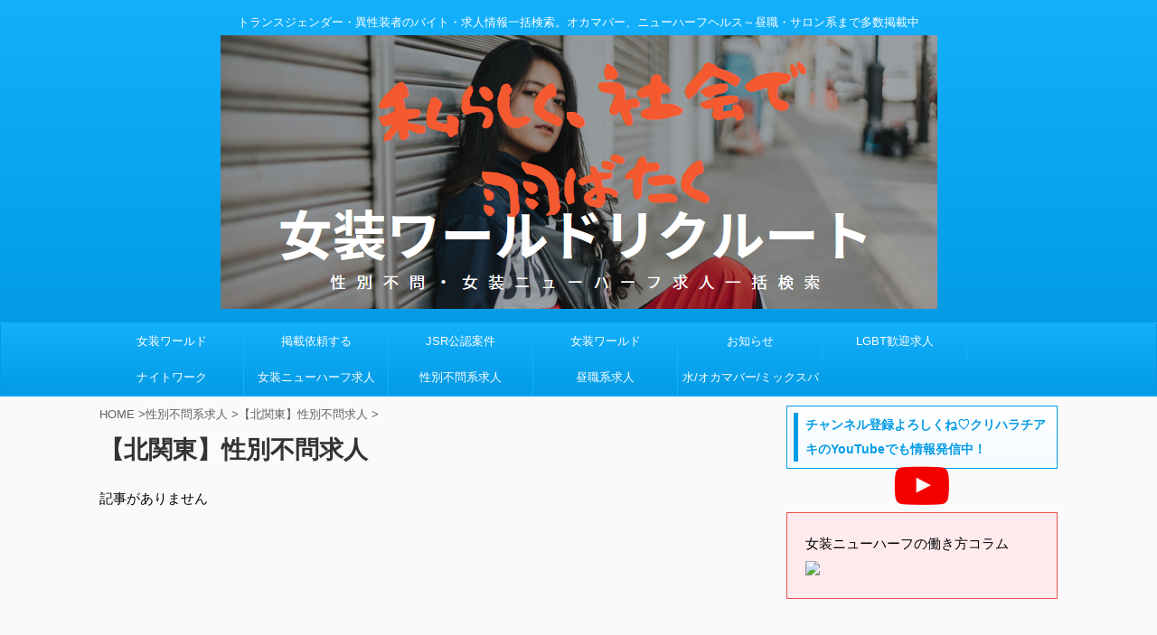

--- FILE ---
content_type: text/html; charset=UTF-8
request_url: https://recruit.josou-world-portal.com/archives/category/genderfree/gf-kita-kanto
body_size: 9604
content:
<!DOCTYPE html> <!--[if lt IE 7]><html class="ie6" lang="ja"> <![endif]--> <!--[if IE 7]><html class="i7" lang="ja"> <![endif]--> <!--[if IE 8]><html class="ie" lang="ja"> <![endif]--> <!--[if gt IE 8]><!--><html lang="ja" class=""> <!--<![endif]--><head prefix="og: http://ogp.me/ns# fb: http://ogp.me/ns/fb# article: http://ogp.me/ns/article#"><meta charset="UTF-8" ><meta name="viewport" content="width=device-width,initial-scale=1.0,user-scalable=no,viewport-fit=cover"><meta name="format-detection" content="telephone=no" ><link rel="alternate" type="application/rss+xml" title="女装ワールドリクルート RSS Feed" href="https://recruit.josou-world-portal.com/feed" /><link rel="pingback" href="https://recruit.josou-world-portal.com/xmlrpc.php" > <!--[if lt IE 9]> <script src="https://recruit.josou-world-portal.com/wp-content/themes/affinger5/js/html5shiv.js"></script> <![endif]--><meta name='robots' content='max-image-preview:large' /><link media="all" href="https://recruit.josou-world-portal.com/wp-content/cache/autoptimize/css/autoptimize_fb43ed6d949ea8ae02dba71565b58451.css" rel="stylesheet"><title>【北関東】性別不問求人 - 女装ワールドリクルート</title><link rel='dns-prefetch' href='//ajax.googleapis.com' /><link rel='dns-prefetch' href='//stats.wp.com' /><link rel='stylesheet' id='single_child2-css' href='https://recruit.josou-world-portal.com/wp-content/themes/affinger5-jet-child/st-child-kanricss.php' type='text/css' media='all' /><link rel='stylesheet' id='single-css' href='https://recruit.josou-world-portal.com/wp-content/themes/affinger5/st-rankcss.php' type='text/css' media='all' /><link rel='stylesheet' id='st-themecss-css' href='https://recruit.josou-world-portal.com/wp-content/themes/affinger5/st-themecss-loader.php?ver=6.7.2' type='text/css' media='all' /> <script type="text/javascript" src="//ajax.googleapis.com/ajax/libs/jquery/1.11.3/jquery.min.js?ver=1.11.3" id="jquery-js"></script> <link rel="https://api.w.org/" href="https://recruit.josou-world-portal.com/wp-json/" /><link rel="alternate" title="JSON" type="application/json" href="https://recruit.josou-world-portal.com/wp-json/wp/v2/categories/42" /><meta http-equiv="Content-type" content="text/html; charset=utf-8" /><link rel="shortcut icon" href="https://recruit.josou-world-portal.com/wp-content/uploads/2018/10/キャプチャ.png" ><link rel="apple-touch-icon-precomposed" href="https://recruit.josou-world-portal.com/wp-content/uploads/2018/10/キャプチャ.png" /><meta name="google-site-verification" content="pCfbKPCvOEarZFZ-g3nIOfiixVp4C9NwUGgx_XO5GzY" /> <script async src="//pagead2.googlesyndication.com/pagead/js/adsbygoogle.js"></script> <script>(adsbygoogle = window.adsbygoogle || []).push({
          google_ad_client: "ca-pub-9801186535109076",
          enable_page_level_ads: true
     });</script> <meta property="og:type" content="website" /><meta property="og:title" content="【北関東】性別不問求人 - 女装ワールドリクルート" /><meta property="og:url" content="https://recruit.josou-world-portal.com/archives/category/genderfree/gf-kita-kanto" /><meta property="og:site_name" content="女装ワールドリクルート" /><meta property="og:image" content="https://recruit.josou-world-portal.com/wp-content/uploads/2020/09/cropped-recruit.png" /><meta property="og:image:width" content="512" /><meta property="og:image:height" content="512" /><meta property="og:image:alt" content="" /><meta property="og:locale" content="ja_JP" /><link rel="icon" href="https://recruit.josou-world-portal.com/wp-content/uploads/2020/09/cropped-recruit-32x32.png" sizes="32x32" /><link rel="icon" href="https://recruit.josou-world-portal.com/wp-content/uploads/2020/09/cropped-recruit-192x192.png" sizes="192x192" /><link rel="apple-touch-icon" href="https://recruit.josou-world-portal.com/wp-content/uploads/2020/09/cropped-recruit-180x180.png" /><meta name="msapplication-TileImage" content="https://recruit.josou-world-portal.com/wp-content/uploads/2020/09/cropped-recruit-270x270.png" /> <script>jQuery(function(){
    jQuery('.st-btn-open').click(function(){
        jQuery(this).next('.st-slidebox').stop(true, true).slideToggle();
    });
});</script> <script>jQuery(function(){
		jQuery('.post h2 , .h2modoki').wrapInner('<span class="st-dash-design"></span>');
		})</script> <script>jQuery(function(){
		jQuery("#toc_container:not(:has(ul ul))").addClass("only-toc");
		jQuery(".st-ac-box ul:has(.cat-item)").each(function(){
			jQuery(this).addClass("st-ac-cat");
		});
	});</script> <script>jQuery(function(){
						jQuery('.st-star').parent('.rankh4').css('padding-bottom','5px'); // スターがある場合のランキング見出し調整
	});</script> </head><body data-rsssl=1 class="archive category category-gf-kita-kanto category-42 not-front-page" ><div id="st-ami"><div id="wrapper" class=""><div id="wrapper-in"><header id="st-headwide"><div id="headbox-bg"><div class="clearfix" id="headbox"><nav id="s-navi" class="pcnone"><dl class="acordion"><dt class="trigger"><p class="acordion_button"><span class="op"><i class="fa st-svg-menu"></i></span></p><p class="acordion_extra_1"><a href="https://josou-world.com"><span class="op-st"><i class="fa trophy" aria-hidden="true"></i><span class="op-text">女装ﾜｰﾙﾄﾞ</span></span></a></p><p class="acordion_extra_2"><a href="https://josou-world-portal.com"><span class="op-st2"><i class="fa user" aria-hidden="true"></i><span class="op-text">女装ﾎﾟｰﾀﾙ</span></span></a></p></dt><dd class="acordion_tree"><div class="acordion_tree_content"><div class="menu-%e3%82%b8%e3%83%a7%e3%82%af%e3%83%ab%e3%83%bc%e3%83%88-container"><ul id="menu-%e3%82%b8%e3%83%a7%e3%82%af%e3%83%ab%e3%83%bc%e3%83%88" class="menu"><li id="menu-item-1359" class="menu-item menu-item-type-custom menu-item-object-custom menu-item-1359"><a href="https://josou-world-portal.com"><span class="menu-item-label">女装ワールド</span></a></li><li id="menu-item-1076" class="menu-item menu-item-type-post_type menu-item-object-page menu-item-1076"><a href="https://recruit.josou-world-portal.com/in"><span class="menu-item-label">掲載依頼する</span></a></li><li id="menu-item-399" class="menu-item menu-item-type-taxonomy menu-item-object-category menu-item-has-children menu-item-399"><a href="https://recruit.josou-world-portal.com/archives/category/%e5%bd%93%e5%ae%89%e5%ae%9a%e6%89%80%e5%85%ac%e8%aa%8d%e6%a1%88%e4%bb%b6"><span class="menu-item-label">JSR公認案件</span></a><ul class="sub-menu"><li id="menu-item-402" class="menu-item menu-item-type-taxonomy menu-item-object-category menu-item-402"><a href="https://recruit.josou-world-portal.com/archives/category/%e5%bd%93%e5%ae%89%e5%ae%9a%e6%89%80%e5%85%ac%e8%aa%8d%e6%a1%88%e4%bb%b6/jsr-salon"><span class="menu-item-label">JSR公認ーマッサージサロン系</span></a></li><li id="menu-item-401" class="menu-item menu-item-type-taxonomy menu-item-object-category menu-item-401"><a href="https://recruit.josou-world-portal.com/archives/category/%e5%bd%93%e5%ae%89%e5%ae%9a%e6%89%80%e5%85%ac%e8%aa%8d%e6%a1%88%e4%bb%b6/jsr-daytime"><span class="menu-item-label">JSR公認ー昼職系</span></a></li><li id="menu-item-400" class="menu-item menu-item-type-taxonomy menu-item-object-category menu-item-400"><a href="https://recruit.josou-world-portal.com/archives/category/%e5%bd%93%e5%ae%89%e5%ae%9a%e6%89%80%e5%85%ac%e8%aa%8d%e6%a1%88%e4%bb%b6/jsr-omizu"><span class="menu-item-label">JSR公認ーお水系</span></a></li></ul></li><li id="menu-item-1078" class="menu-item menu-item-type-custom menu-item-object-custom menu-item-has-children menu-item-1078"><a href="https://josou-world-portal.com"><span class="menu-item-label">女装ワールド</span></a><ul class="sub-menu"><li id="menu-item-1080" class="menu-item menu-item-type-custom menu-item-object-custom menu-item-1080"><a href="https://jnews.josou-world-portal.com"><span class="menu-item-label">ニュースJSN24</span></a></li><li id="menu-item-1079" class="menu-item menu-item-type-custom menu-item-object-custom menu-item-1079"><a href="https://josou-world.com"><span class="menu-item-label">女装ワールドライフ</span></a></li></ul></li><li id="menu-item-404" class="menu-item menu-item-type-taxonomy menu-item-object-category menu-item-has-children menu-item-404"><a href="https://recruit.josou-world-portal.com/archives/category/info"><span class="menu-item-label">お知らせ</span></a><ul class="sub-menu"><li id="menu-item-425" class="menu-item menu-item-type-post_type menu-item-object-page menu-item-425"><a href="https://recruit.josou-world-portal.com/%e5%85%8d%e8%b2%ac%e4%ba%8b%e9%a0%85"><span class="menu-item-label">JSWﾘｸﾙｰﾄとは？（利用規約）</span></a></li></ul></li><li id="menu-item-403" class="menu-item menu-item-type-taxonomy menu-item-object-category menu-item-403"><a href="https://recruit.josou-world-portal.com/archives/category/lgbt-wecome"><span class="menu-item-label">LGBT歓迎求人</span></a></li><li id="menu-item-405" class="menu-item menu-item-type-taxonomy menu-item-object-category menu-item-405"><a href="https://recruit.josou-world-portal.com/archives/category/night"><span class="menu-item-label">ナイトワーク</span></a></li><li id="menu-item-406" class="menu-item menu-item-type-taxonomy menu-item-object-category menu-item-406"><a href="https://recruit.josou-world-portal.com/archives/category/josou-work"><span class="menu-item-label">女装ニューハーフ求人</span></a></li><li id="menu-item-407" class="menu-item menu-item-type-taxonomy menu-item-object-category current-category-ancestor current-menu-ancestor current-menu-parent current-category-parent menu-item-has-children menu-item-407"><a href="https://recruit.josou-world-portal.com/archives/category/genderfree"><span class="menu-item-label">性別不問系求人</span></a><ul class="sub-menu"><li id="menu-item-411" class="menu-item menu-item-type-taxonomy menu-item-object-category menu-item-411"><a href="https://recruit.josou-world-portal.com/archives/category/genderfree/gf-hokkaido"><span class="menu-item-label">【北海道】性別不問求人</span></a></li><li id="menu-item-412" class="menu-item menu-item-type-taxonomy menu-item-object-category current-menu-item menu-item-412"><a href="https://recruit.josou-world-portal.com/archives/category/genderfree/gf-kita-kanto" aria-current="page"><span class="menu-item-label">【北関東】性別不問求人</span></a></li><li id="menu-item-417" class="menu-item menu-item-type-taxonomy menu-item-object-category menu-item-417"><a href="https://recruit.josou-world-portal.com/archives/category/genderfree/gf-tohoku"><span class="menu-item-label">【東北】性別不問求人</span></a></li><li id="menu-item-421" class="menu-item menu-item-type-taxonomy menu-item-object-category menu-item-421"><a href="https://recruit.josou-world-portal.com/archives/category/genderfree/gf-kanto"><span class="menu-item-label">【関東】性別不問求人</span></a></li><li id="menu-item-416" class="menu-item menu-item-type-taxonomy menu-item-object-category menu-item-416"><a href="https://recruit.josou-world-portal.com/archives/category/genderfree/gf-tokyo"><span class="menu-item-label">【東京都内】性別不問求人</span></a></li><li id="menu-item-420" class="menu-item menu-item-type-taxonomy menu-item-object-category menu-item-420"><a href="https://recruit.josou-world-portal.com/archives/category/genderfree/gf-koshinetsu"><span class="menu-item-label">【甲信越】性別不問求人</span></a></li><li id="menu-item-413" class="menu-item menu-item-type-taxonomy menu-item-object-category menu-item-413"><a href="https://recruit.josou-world-portal.com/archives/category/genderfree/gf-hokuriku"><span class="menu-item-label">【北陸】性別不問求人</span></a></li><li id="menu-item-418" class="menu-item menu-item-type-taxonomy menu-item-object-category menu-item-418"><a href="https://recruit.josou-world-portal.com/archives/category/genderfree/gf-toaki"><span class="menu-item-label">【東海】性別不問求人</span></a></li><li id="menu-item-410" class="menu-item menu-item-type-taxonomy menu-item-object-category menu-item-410"><a href="https://recruit.josou-world-portal.com/archives/category/genderfree/gf-kinki"><span class="menu-item-label">【京都滋賀奈良和歌山】性別不問求人</span></a></li><li id="menu-item-415" class="menu-item menu-item-type-taxonomy menu-item-object-category menu-item-415"><a href="https://recruit.josou-world-portal.com/archives/category/genderfree/gf-osakahyogo"><span class="menu-item-label">【大阪兵庫】性別不問求人</span></a></li><li id="menu-item-408" class="menu-item menu-item-type-taxonomy menu-item-object-category menu-item-408"><a href="https://recruit.josou-world-portal.com/archives/category/genderfree/gf-chugoku"><span class="menu-item-label">【中国】性別不問求人</span></a></li><li id="menu-item-414" class="menu-item menu-item-type-taxonomy menu-item-object-category menu-item-414"><a href="https://recruit.josou-world-portal.com/archives/category/genderfree/gf-shikoku"><span class="menu-item-label">【四国】性別不問求人</span></a></li><li id="menu-item-409" class="menu-item menu-item-type-taxonomy menu-item-object-category menu-item-409"><a href="https://recruit.josou-world-portal.com/archives/category/genderfree/gf-kyushu"><span class="menu-item-label">【九州】性別不問求人</span></a></li><li id="menu-item-419" class="menu-item menu-item-type-taxonomy menu-item-object-category menu-item-419"><a href="https://recruit.josou-world-portal.com/archives/category/genderfree/gf-okinawa"><span class="menu-item-label">【沖縄】性別不問求人</span></a></li></ul></li><li id="menu-item-422" class="menu-item menu-item-type-taxonomy menu-item-object-category menu-item-422"><a href="https://recruit.josou-world-portal.com/archives/category/%e6%80%a7%e5%88%a5%e4%b8%8d%e5%95%8f%e6%b1%82%e4%ba%ba"><span class="menu-item-label">昼職系求人</span></a></li><li id="menu-item-423" class="menu-item menu-item-type-taxonomy menu-item-object-category menu-item-423"><a href="https://recruit.josou-world-portal.com/archives/category/bar"><span class="menu-item-label">水/オカマバー/ミックスバー系求人</span></a></li></ul></div><div class="clear"></div></div></dd></dl></nav><div id="header-l"><p class="descr sitenametop"> トランスジェンダー・異性装者のバイト・求人情報一括検索。オカマバー、ニューハーフヘルス～昼職・サロン系まで多数掲載中</p><p class="sitename"><a href="https://recruit.josou-world-portal.com/"> <img class="sitename-bottom" alt="女装ワールドリクルート" src="https://recruit.josou-world-portal.com/wp-content/uploads/2020/09/recruit.png" > </a></p></div><div id="header-r" class="smanone"></div></div></div><div id="gazou-wide"><div id="st-menubox"><div id="st-menuwide"><nav class="smanone clearfix"><ul id="menu-%e3%82%b8%e3%83%a7%e3%82%af%e3%83%ab%e3%83%bc%e3%83%88-1" class="menu"><li class="menu-item menu-item-type-custom menu-item-object-custom menu-item-1359"><a href="https://josou-world-portal.com">女装ワールド</a></li><li class="menu-item menu-item-type-post_type menu-item-object-page menu-item-1076"><a href="https://recruit.josou-world-portal.com/in">掲載依頼する</a></li><li class="menu-item menu-item-type-taxonomy menu-item-object-category menu-item-has-children menu-item-399"><a href="https://recruit.josou-world-portal.com/archives/category/%e5%bd%93%e5%ae%89%e5%ae%9a%e6%89%80%e5%85%ac%e8%aa%8d%e6%a1%88%e4%bb%b6">JSR公認案件</a><ul class="sub-menu"><li class="menu-item menu-item-type-taxonomy menu-item-object-category menu-item-402"><a href="https://recruit.josou-world-portal.com/archives/category/%e5%bd%93%e5%ae%89%e5%ae%9a%e6%89%80%e5%85%ac%e8%aa%8d%e6%a1%88%e4%bb%b6/jsr-salon">JSR公認ーマッサージサロン系</a></li><li class="menu-item menu-item-type-taxonomy menu-item-object-category menu-item-401"><a href="https://recruit.josou-world-portal.com/archives/category/%e5%bd%93%e5%ae%89%e5%ae%9a%e6%89%80%e5%85%ac%e8%aa%8d%e6%a1%88%e4%bb%b6/jsr-daytime">JSR公認ー昼職系</a></li><li class="menu-item menu-item-type-taxonomy menu-item-object-category menu-item-400"><a href="https://recruit.josou-world-portal.com/archives/category/%e5%bd%93%e5%ae%89%e5%ae%9a%e6%89%80%e5%85%ac%e8%aa%8d%e6%a1%88%e4%bb%b6/jsr-omizu">JSR公認ーお水系</a></li></ul></li><li class="menu-item menu-item-type-custom menu-item-object-custom menu-item-has-children menu-item-1078"><a href="https://josou-world-portal.com">女装ワールド</a><ul class="sub-menu"><li class="menu-item menu-item-type-custom menu-item-object-custom menu-item-1080"><a href="https://jnews.josou-world-portal.com">ニュースJSN24</a></li><li class="menu-item menu-item-type-custom menu-item-object-custom menu-item-1079"><a href="https://josou-world.com">女装ワールドライフ</a></li></ul></li><li class="menu-item menu-item-type-taxonomy menu-item-object-category menu-item-has-children menu-item-404"><a href="https://recruit.josou-world-portal.com/archives/category/info">お知らせ</a><ul class="sub-menu"><li class="menu-item menu-item-type-post_type menu-item-object-page menu-item-425"><a href="https://recruit.josou-world-portal.com/%e5%85%8d%e8%b2%ac%e4%ba%8b%e9%a0%85">JSWﾘｸﾙｰﾄとは？（利用規約）</a></li></ul></li><li class="menu-item menu-item-type-taxonomy menu-item-object-category menu-item-403"><a href="https://recruit.josou-world-portal.com/archives/category/lgbt-wecome">LGBT歓迎求人</a></li><li class="menu-item menu-item-type-taxonomy menu-item-object-category menu-item-405"><a href="https://recruit.josou-world-portal.com/archives/category/night">ナイトワーク</a></li><li class="menu-item menu-item-type-taxonomy menu-item-object-category menu-item-406"><a href="https://recruit.josou-world-portal.com/archives/category/josou-work">女装ニューハーフ求人</a></li><li class="menu-item menu-item-type-taxonomy menu-item-object-category current-category-ancestor current-menu-ancestor current-menu-parent current-category-parent menu-item-has-children menu-item-407"><a href="https://recruit.josou-world-portal.com/archives/category/genderfree">性別不問系求人</a><ul class="sub-menu"><li class="menu-item menu-item-type-taxonomy menu-item-object-category menu-item-411"><a href="https://recruit.josou-world-portal.com/archives/category/genderfree/gf-hokkaido">【北海道】性別不問求人</a></li><li class="menu-item menu-item-type-taxonomy menu-item-object-category current-menu-item menu-item-412"><a href="https://recruit.josou-world-portal.com/archives/category/genderfree/gf-kita-kanto" aria-current="page">【北関東】性別不問求人</a></li><li class="menu-item menu-item-type-taxonomy menu-item-object-category menu-item-417"><a href="https://recruit.josou-world-portal.com/archives/category/genderfree/gf-tohoku">【東北】性別不問求人</a></li><li class="menu-item menu-item-type-taxonomy menu-item-object-category menu-item-421"><a href="https://recruit.josou-world-portal.com/archives/category/genderfree/gf-kanto">【関東】性別不問求人</a></li><li class="menu-item menu-item-type-taxonomy menu-item-object-category menu-item-416"><a href="https://recruit.josou-world-portal.com/archives/category/genderfree/gf-tokyo">【東京都内】性別不問求人</a></li><li class="menu-item menu-item-type-taxonomy menu-item-object-category menu-item-420"><a href="https://recruit.josou-world-portal.com/archives/category/genderfree/gf-koshinetsu">【甲信越】性別不問求人</a></li><li class="menu-item menu-item-type-taxonomy menu-item-object-category menu-item-413"><a href="https://recruit.josou-world-portal.com/archives/category/genderfree/gf-hokuriku">【北陸】性別不問求人</a></li><li class="menu-item menu-item-type-taxonomy menu-item-object-category menu-item-418"><a href="https://recruit.josou-world-portal.com/archives/category/genderfree/gf-toaki">【東海】性別不問求人</a></li><li class="menu-item menu-item-type-taxonomy menu-item-object-category menu-item-410"><a href="https://recruit.josou-world-portal.com/archives/category/genderfree/gf-kinki">【京都滋賀奈良和歌山】性別不問求人</a></li><li class="menu-item menu-item-type-taxonomy menu-item-object-category menu-item-415"><a href="https://recruit.josou-world-portal.com/archives/category/genderfree/gf-osakahyogo">【大阪兵庫】性別不問求人</a></li><li class="menu-item menu-item-type-taxonomy menu-item-object-category menu-item-408"><a href="https://recruit.josou-world-portal.com/archives/category/genderfree/gf-chugoku">【中国】性別不問求人</a></li><li class="menu-item menu-item-type-taxonomy menu-item-object-category menu-item-414"><a href="https://recruit.josou-world-portal.com/archives/category/genderfree/gf-shikoku">【四国】性別不問求人</a></li><li class="menu-item menu-item-type-taxonomy menu-item-object-category menu-item-409"><a href="https://recruit.josou-world-portal.com/archives/category/genderfree/gf-kyushu">【九州】性別不問求人</a></li><li class="menu-item menu-item-type-taxonomy menu-item-object-category menu-item-419"><a href="https://recruit.josou-world-portal.com/archives/category/genderfree/gf-okinawa">【沖縄】性別不問求人</a></li></ul></li><li class="menu-item menu-item-type-taxonomy menu-item-object-category menu-item-422"><a href="https://recruit.josou-world-portal.com/archives/category/%e6%80%a7%e5%88%a5%e4%b8%8d%e5%95%8f%e6%b1%82%e4%ba%ba">昼職系求人</a></li><li class="menu-item menu-item-type-taxonomy menu-item-object-category menu-item-423"><a href="https://recruit.josou-world-portal.com/archives/category/bar">水/オカマバー/ミックスバー系求人</a></li></ul></nav></div></div></div></header><div id="content-w"><div id="content" class="clearfix"><div id="contentInner"><main><article><div id="breadcrumb"><ol itemscope itemtype="http://schema.org/BreadcrumbList"><li itemprop="itemListElement" itemscope
 itemtype="http://schema.org/ListItem"><a href="https://recruit.josou-world-portal.com" itemprop="item"><span itemprop="name">HOME</span></a> ><meta itemprop="position" content="1" /></li><li itemprop="itemListElement" itemscope
 itemtype="http://schema.org/ListItem"><a href="https://recruit.josou-world-portal.com/archives/category/genderfree" itemprop="item"> <span itemprop="name">性別不問系求人</span> </a> &gt;<meta itemprop="position" content="2" /></li><li itemprop="itemListElement" itemscope
 itemtype="http://schema.org/ListItem"><a href="https://recruit.josou-world-portal.com/archives/category/genderfree/gf-kita-kanto" itemprop="item"> <span itemprop="name">【北関東】性別不問求人</span> </a> &gt;<meta itemprop="position" content="3" /></li></ol></div><div class="post"><h1 class="entry-title">【北関東】性別不問求人</h1><div id="nocopy" ><div class="entry-content"></div></div></div><div id="st-magazine" class="clearfix"><div class="kanren"><p>記事がありません</p></div></div><div class="st-pagelink"><div class="st-pagelink-in"></div></div></article></main></div><div id="side"><aside><div class="side-topad"><div id="text-8" class="ad widget_text"><p class="st-widgets-title"><span>チャンネル登録よろしくね♡クリハラチアキのYouTubeでも情報発信中！</span></p><div class="textwidget"><div class="st-youtube"><a href="//www.youtube.com/watch?v=ikUyFNOC7tc" target="_blank" rel="nofollow"><i class="fa fa-youtube-play"></i><img decoding="async" src="//img.youtube.com/vi/ikUyFNOC7tc/mqdefault.jpg" alt="" width="100%" height="auto" /></a></div></div></div><div id="text-3" class="ad widget_text"><div class="textwidget"><div class="redbox">女装ニューハーフの働き方コラム<br /> <a href="https://josou-world.com" rel="nofollow"><img decoding="async" src="https://josou-world.com/wp-content/uploads/2017/09/%E5%A5%B3%E8%A3%85%E3%83%AF%E3%83%BC%E3%83%AB%E3%83%892-e1505874674518.png" width="200" /></a></div></div></div><div id="text-7" class="ad widget_text"><div class="textwidget"><p><script async src="//pagead2.googlesyndication.com/pagead/js/adsbygoogle.js"></script><br /> <ins class="adsbygoogle"
 style="display:block"
 data-ad-format="fluid"
 data-ad-layout-key="-7g+ey-3-57+9k"
 data-ad-client="ca-pub-9801186535109076"
 data-ad-slot="6501955678"></ins><br /> <script>(adsbygoogle = window.adsbygoogle || []).push({});</script></p></div></div></div><div class="kanren "><dl class="clearfix"><dt><a href="https://recruit.josou-world-portal.com/archives/2122"> <img src="https://recruit.josou-world-portal.com/wp-content/uploads/2018/09/images.jpg" alt="no image" title="no image" width="100" height="100" /> </a></dt><dd><h5 class="kanren-t"><a href="https://recruit.josou-world-portal.com/archives/2122">【大阪】昨年OPENしたメンズエステ！ニューハーフセラピストさんを大募集！</a></h5><div class="blog_info"><p> <i class="fa fa-clock-o"></i>2026/1/24</p></div></dd></dl><dl class="clearfix"><dt><a href="https://recruit.josou-world-portal.com/archives/2118"> <img src="https://recruit.josou-world-portal.com/wp-content/uploads/2018/09/images.jpg" alt="no image" title="no image" width="100" height="100" /> </a></dt><dd><h5 class="kanren-t"><a href="https://recruit.josou-world-portal.com/archives/2118">【大阪】2024年8月にオープンしたばかりの住宅型有料老人ホーム。介護のお仕事の募集です◎</a></h5><div class="blog_info"><p> <i class="fa fa-clock-o"></i>2025/10/6</p></div></dd></dl><dl class="clearfix"><dt><a href="https://recruit.josou-world-portal.com/archives/2114"> <img src="https://recruit.josou-world-portal.com/wp-content/uploads/2018/09/images.jpg" alt="no image" title="no image" width="100" height="100" /> </a></dt><dd><h5 class="kanren-t"><a href="https://recruit.josou-world-portal.com/archives/2114">【大阪★激アツ案件】メンズエステ【副業でも現金バイト】男の娘募集！女装子もニューハーフももちろん</a></h5><div class="blog_info"><p> <i class="fa fa-clock-o"></i>2023/11/8</p></div></dd></dl><dl class="clearfix"><dt><a href="https://recruit.josou-world-portal.com/archives/2111"> <img src="https://recruit.josou-world-portal.com/wp-content/uploads/2018/09/images.jpg" alt="no image" title="no image" width="100" height="100" /> </a></dt><dd><h5 class="kanren-t"><a href="https://recruit.josou-world-portal.com/archives/2111">【東京・池袋】初心者歓迎！ニューハーフマッサージでしっかり稼ごう！</a></h5><div class="blog_info"><p> <i class="fa fa-clock-o"></i>2023/10/24</p></div></dd></dl><dl class="clearfix"><dt><a href="https://recruit.josou-world-portal.com/archives/2109"> <img src="https://recruit.josou-world-portal.com/wp-content/uploads/2018/09/images.jpg" alt="no image" title="no image" width="100" height="100" /> </a></dt><dd><h5 class="kanren-t"><a href="https://recruit.josou-world-portal.com/archives/2109">【東京】一流のWebマーケターとして成長したい！そんな本気な想いに応える場所で働きませんか？</a></h5><div class="blog_info"><p> <i class="fa fa-clock-o"></i>2023/3/15</p></div></dd></dl></div><div id="mybox"><div id="search-2" class="ad widget_search"><div id="search"><form method="get" id="searchform" action="https://recruit.josou-world-portal.com/"> <label class="hidden" for="s"> </label> <input type="text" placeholder="検索するテキストを入力" value="" name="s" id="s" /> <input type="image" src="https://recruit.josou-world-portal.com/wp-content/themes/affinger5/images/search.png" alt="検索" id="searchsubmit" /></form></div></div><div id="categories-2" class="ad widget_categories"><h4 class="menu_underh2"><span>カテゴリー</span></h4><ul><li class="cat-item cat-item-49"><a href="https://recruit.josou-world-portal.com/archives/category/genderfree/gf-osakahyogo" ><span class="cat-item-label">【大阪兵庫】性別不問求人</span></a></li><li class="cat-item cat-item-17"><a href="https://recruit.josou-world-portal.com/archives/category/%e5%bd%93%e5%ae%89%e5%ae%9a%e6%89%80%e5%85%ac%e8%aa%8d%e6%a1%88%e4%bb%b6/jsr-omizu" ><span class="cat-item-label">JSR公認ーお水系</span></a></li><li class="cat-item cat-item-18"><a href="https://recruit.josou-world-portal.com/archives/category/%e5%bd%93%e5%ae%89%e5%ae%9a%e6%89%80%e5%85%ac%e8%aa%8d%e6%a1%88%e4%bb%b6/jsr-salon" ><span class="cat-item-label">JSR公認ーマッサージサロン系</span></a></li><li class="cat-item cat-item-16"><a href="https://recruit.josou-world-portal.com/archives/category/%e5%bd%93%e5%ae%89%e5%ae%9a%e6%89%80%e5%85%ac%e8%aa%8d%e6%a1%88%e4%bb%b6/jsr-daytime" ><span class="cat-item-label">JSR公認ー昼職系</span></a></li><li class="cat-item cat-item-15"><a href="https://recruit.josou-world-portal.com/archives/category/%e5%bd%93%e5%ae%89%e5%ae%9a%e6%89%80%e5%85%ac%e8%aa%8d%e6%a1%88%e4%bb%b6" ><span class="cat-item-label">JSR公認案件</span></a></li><li class="cat-item cat-item-38"><a href="https://recruit.josou-world-portal.com/archives/category/lgbt-wecome" ><span class="cat-item-label">LGBT歓迎求人</span></a></li><li class="cat-item cat-item-1"><a href="https://recruit.josou-world-portal.com/archives/category/info" ><span class="cat-item-label">お知らせ</span></a></li><li class="cat-item cat-item-4"><a href="https://recruit.josou-world-portal.com/archives/category/night" ><span class="cat-item-label">ナイトワーク</span></a></li><li class="cat-item cat-item-2"><a href="https://recruit.josou-world-portal.com/archives/category/josou-work" ><span class="cat-item-label">女装ニューハーフ求人</span></a></li><li class="cat-item cat-item-35 current-cat-parent current-cat-ancestor"><a href="https://recruit.josou-world-portal.com/archives/category/genderfree" ><span class="cat-item-label">性別不問系求人</span></a></li><li class="cat-item cat-item-3"><a href="https://recruit.josou-world-portal.com/archives/category/%e6%80%a7%e5%88%a5%e4%b8%8d%e5%95%8f%e6%b1%82%e4%ba%ba" ><span class="cat-item-label">昼職系求人</span></a></li><li class="cat-item cat-item-5"><a href="https://recruit.josou-world-portal.com/archives/category/bar" ><span class="cat-item-label">水/オカマバー/ミックスバー系求人</span></a></li></ul></div><div id="tag_cloud-2" class="ad widget_tag_cloud"><h4 class="menu_underh2"><span>タグ</span></h4><div class="tagcloud"><a href="https://recruit.josou-world-portal.com/archives/tag/lgbt" class="tag-cloud-link tag-link-39 tag-link-position-1" style="font-size: 20.195555555556pt;" aria-label="LGBT (277個の項目)">LGBT</a> <a href="https://recruit.josou-world-portal.com/archives/tag/%e3%82%ad%e3%83%a3%e3%82%b9%e3%83%88" class="tag-cloud-link tag-link-6 tag-link-position-2" style="font-size: 22pt;" aria-label="キャスト (541個の項目)">キャスト</a> <a href="https://recruit.josou-world-portal.com/archives/tag/%e3%83%81%e3%83%bc%e3%83%9e%e3%83%9e" class="tag-cloud-link tag-link-14 tag-link-position-3" style="font-size: 10.302222222222pt;" aria-label="チーママ (6個の項目)">チーママ</a> <a href="https://recruit.josou-world-portal.com/archives/tag/%e3%83%96%e3%83%a9%e3%83%b3%e3%82%af" class="tag-cloud-link tag-link-62 tag-link-position-4" style="font-size: 8.7466666666667pt;" aria-label="ブランク (3個の項目)">ブランク</a> <a href="https://recruit.josou-world-portal.com/archives/tag/%e3%83%9e%e3%83%9e" class="tag-cloud-link tag-link-13 tag-link-position-5" style="font-size: 14.906666666667pt;" aria-label="ママ (38個の項目)">ママ</a> <a href="https://recruit.josou-world-portal.com/archives/tag/%e4%ba%ac%e9%83%bd" class="tag-cloud-link tag-link-20 tag-link-position-6" style="font-size: 15.715555555556pt;" aria-label="京都 (51個の項目)">京都</a> <a href="https://recruit.josou-world-portal.com/archives/tag/%e4%bd%90%e8%b3%80" class="tag-cloud-link tag-link-57 tag-link-position-7" style="font-size: 8pt;" aria-label="佐賀 (2個の項目)">佐賀</a> <a href="https://recruit.josou-world-portal.com/archives/tag/%e5%85%a8%e9%a1%8d%e6%94%af%e7%b5%a6" class="tag-cloud-link tag-link-10 tag-link-position-8" style="font-size: 14.968888888889pt;" aria-label="全額支給 (39個の項目)">全額支給</a> <a href="https://recruit.josou-world-portal.com/archives/tag/%e5%85%b5%e5%ba%ab" class="tag-cloud-link tag-link-32 tag-link-position-9" style="font-size: 11.733333333333pt;" aria-label="兵庫 (11個の項目)">兵庫</a> <a href="https://recruit.josou-world-portal.com/archives/tag/%e5%88%b6%e6%9c%8d" class="tag-cloud-link tag-link-28 tag-link-position-10" style="font-size: 8.7466666666667pt;" aria-label="制服 (3個の項目)">制服</a> <a href="https://recruit.josou-world-portal.com/archives/tag/%e5%8c%97%e6%b5%b7%e9%81%93" class="tag-cloud-link tag-link-27 tag-link-position-11" style="font-size: 8pt;" aria-label="北海道 (2個の項目)">北海道</a> <a href="https://recruit.josou-world-portal.com/archives/tag/%e5%8d%83%e8%91%89" class="tag-cloud-link tag-link-29 tag-link-position-12" style="font-size: 10.302222222222pt;" aria-label="千葉 (6個の項目)">千葉</a> <a href="https://recruit.josou-world-portal.com/archives/tag/%e5%92%8c%e6%ad%8c%e5%b1%b1" class="tag-cloud-link tag-link-70 tag-link-position-13" style="font-size: 8pt;" aria-label="和歌山 (2個の項目)">和歌山</a> <a href="https://recruit.josou-world-portal.com/archives/tag/%e5%9f%bc%e7%8e%89" class="tag-cloud-link tag-link-23 tag-link-position-14" style="font-size: 8.7466666666667pt;" aria-label="埼玉 (3個の項目)">埼玉</a> <a href="https://recruit.josou-world-portal.com/archives/tag/%e5%a4%a7%e5%88%86" class="tag-cloud-link tag-link-75 tag-link-position-15" style="font-size: 8pt;" aria-label="大分 (2個の項目)">大分</a> <a href="https://recruit.josou-world-portal.com/archives/tag/%e5%a4%a7%e9%98%aa" class="tag-cloud-link tag-link-22 tag-link-position-16" style="font-size: 15.715555555556pt;" aria-label="大阪 (52個の項目)">大阪</a> <a href="https://recruit.josou-world-portal.com/archives/tag/%e5%ad%a6%e6%ad%b4%e4%b8%8d%e5%95%8f" class="tag-cloud-link tag-link-11 tag-link-position-17" style="font-size: 8pt;" aria-label="学歴不問 (2個の項目)">学歴不問</a> <a href="https://recruit.josou-world-portal.com/archives/tag/%e5%ae%ae%e5%9f%8e" class="tag-cloud-link tag-link-69 tag-link-position-18" style="font-size: 8pt;" aria-label="宮城 (2個の項目)">宮城</a> <a href="https://recruit.josou-world-portal.com/archives/tag/%e5%af%ae" class="tag-cloud-link tag-link-7 tag-link-position-19" style="font-size: 13.102222222222pt;" aria-label="寮 (19個の項目)">寮</a> <a href="https://recruit.josou-world-portal.com/archives/tag/%e5%b1%b1%e5%bd%a2" class="tag-cloud-link tag-link-83 tag-link-position-20" style="font-size: 8.7466666666667pt;" aria-label="山形 (3個の項目)">山形</a> <a href="https://recruit.josou-world-portal.com/archives/tag/%e5%b2%90%e9%98%9c" class="tag-cloud-link tag-link-55 tag-link-position-21" style="font-size: 8pt;" aria-label="岐阜 (2個の項目)">岐阜</a> <a href="https://recruit.josou-world-portal.com/archives/tag/%e5%b2%a1%e5%b1%b1" class="tag-cloud-link tag-link-67 tag-link-position-22" style="font-size: 8pt;" aria-label="岡山 (2個の項目)">岡山</a> <a href="https://recruit.josou-world-portal.com/archives/tag/%e5%b9%b9%e9%83%a8%e5%80%99%e8%a3%9c" class="tag-cloud-link tag-link-82 tag-link-position-23" style="font-size: 10.613333333333pt;" aria-label="幹部候補 (7個の項目)">幹部候補</a> <a href="https://recruit.josou-world-portal.com/archives/tag/%e5%ba%83%e5%b3%b6" class="tag-cloud-link tag-link-25 tag-link-position-24" style="font-size: 9.8666666666667pt;" aria-label="広島 (5個の項目)">広島</a> <a href="https://recruit.josou-world-portal.com/archives/tag/%e5%be%b3%e5%b3%b6" class="tag-cloud-link tag-link-64 tag-link-position-25" style="font-size: 8.7466666666667pt;" aria-label="徳島 (3個の項目)">徳島</a> <a href="https://recruit.josou-world-portal.com/archives/tag/%e6%80%a5%e5%8b%9f" class="tag-cloud-link tag-link-12 tag-link-position-26" style="font-size: 11.484444444444pt;" aria-label="急募 (10個の項目)">急募</a> <a href="https://recruit.josou-world-portal.com/archives/tag/%e6%80%a7%e5%88%a5%e4%b8%8d%e5%95%8f" class="tag-cloud-link tag-link-36 tag-link-position-27" style="font-size: 10.924444444444pt;" aria-label="性別不問 (8個の項目)">性別不問</a> <a href="https://recruit.josou-world-portal.com/archives/tag/%e6%84%9b%e7%9f%a5" class="tag-cloud-link tag-link-34 tag-link-position-28" style="font-size: 9.3688888888889pt;" aria-label="愛知 (4個の項目)">愛知</a> <a href="https://recruit.josou-world-portal.com/archives/tag/%e6%96%b0%e6%bd%9f" class="tag-cloud-link tag-link-72 tag-link-position-29" style="font-size: 12.168888888889pt;" aria-label="新潟 (13個の項目)">新潟</a> <a href="https://recruit.josou-world-portal.com/archives/tag/%e6%97%a5%e6%89%95%e3%81%84" class="tag-cloud-link tag-link-8 tag-link-position-30" style="font-size: 12.168888888889pt;" aria-label="日払い (13個の項目)">日払い</a> <a href="https://recruit.josou-world-portal.com/archives/tag/%e6%9d%b1%e4%ba%ac" class="tag-cloud-link tag-link-19 tag-link-position-31" style="font-size: 16.275555555556pt;" aria-label="東京 (63個の項目)">東京</a> <a href="https://recruit.josou-world-portal.com/archives/tag/%e6%ad%a3%e7%a4%be%e5%93%a1" class="tag-cloud-link tag-link-9 tag-link-position-32" style="font-size: 14.284444444444pt;" aria-label="正社員 (30個の項目)">正社員</a> <a href="https://recruit.josou-world-portal.com/archives/tag/%e6%bb%8b%e8%b3%80" class="tag-cloud-link tag-link-65 tag-link-position-33" style="font-size: 8pt;" aria-label="滋賀 (2個の項目)">滋賀</a> <a href="https://recruit.josou-world-portal.com/archives/tag/%e7%86%8a%e6%9c%ac" class="tag-cloud-link tag-link-24 tag-link-position-34" style="font-size: 8.7466666666667pt;" aria-label="熊本 (3個の項目)">熊本</a> <a href="https://recruit.josou-world-portal.com/archives/tag/%e7%8f%be%e9%87%91" class="tag-cloud-link tag-link-54 tag-link-position-35" style="font-size: 8pt;" aria-label="現金 (2個の項目)">現金</a> <a href="https://recruit.josou-world-portal.com/archives/tag/%e7%a5%9e%e5%a5%88%e5%b7%9d" class="tag-cloud-link tag-link-30 tag-link-position-36" style="font-size: 8.7466666666667pt;" aria-label="神奈川 (3個の項目)">神奈川</a> <a href="https://recruit.josou-world-portal.com/archives/tag/%e7%a6%8f%e5%b2%a1" class="tag-cloud-link tag-link-26 tag-link-position-37" style="font-size: 11.235555555556pt;" aria-label="福岡 (9個の項目)">福岡</a> <a href="https://recruit.josou-world-portal.com/archives/tag/%e7%a6%8f%e5%b3%b6" class="tag-cloud-link tag-link-21 tag-link-position-38" style="font-size: 8.7466666666667pt;" aria-label="福島 (3個の項目)">福島</a> <a href="https://recruit.josou-world-portal.com/archives/tag/%e8%8c%a8%e5%9f%8e" class="tag-cloud-link tag-link-31 tag-link-position-39" style="font-size: 9.8666666666667pt;" aria-label="茨城 (5個の項目)">茨城</a> <a href="https://recruit.josou-world-portal.com/archives/tag/%e9%81%8b%e8%bb%a2%e5%85%8d%e8%a8%b1" class="tag-cloud-link tag-link-37 tag-link-position-40" style="font-size: 8pt;" aria-label="運転免許 (2個の項目)">運転免許</a> <a href="https://recruit.josou-world-portal.com/archives/tag/%e9%95%b7%e9%87%8e" class="tag-cloud-link tag-link-74 tag-link-position-41" style="font-size: 8pt;" aria-label="長野 (2個の項目)">長野</a> <a href="https://recruit.josou-world-portal.com/archives/tag/%e9%9d%99%e5%b2%a1" class="tag-cloud-link tag-link-63 tag-link-position-42" style="font-size: 15.093333333333pt;" aria-label="静岡 (41個の項目)">静岡</a> <a href="https://recruit.josou-world-portal.com/archives/tag/%e9%ab%98%e7%9f%a5" class="tag-cloud-link tag-link-59 tag-link-position-43" style="font-size: 8pt;" aria-label="高知 (2個の項目)">高知</a> <a href="https://recruit.josou-world-portal.com/archives/tag/%e9%b3%a5%e5%8f%96" class="tag-cloud-link tag-link-66 tag-link-position-44" style="font-size: 8pt;" aria-label="鳥取 (2個の項目)">鳥取</a> <a href="https://recruit.josou-world-portal.com/archives/tag/%e9%b9%bf%e5%85%90%e5%b3%b6" class="tag-cloud-link tag-link-77 tag-link-position-45" style="font-size: 8pt;" aria-label="鹿児島 (2個の項目)">鹿児島</a></div></div></div><div id="scrollad"><div id="text-4" class="ad widget_text"><div class="textwidget"><div><div class="dfad dfad_pos_1 dfad_first" id="_ad_261"><div class="cstmreba"><div class="kaerebalink-box"><div class="kaerebalink-image"><a href="https://www.amazon.co.jp/exec/obidos/ASIN/4479796444/jsw04c/" target="_blank" ><img decoding="async" src="https://images-fe.ssl-images-amazon.com/images/I/51sRMaYqWqL._SL160_.jpg" style="border: none;" /></a></div><div class="kaerebalink-info"><div class="kaerebalink-name"><a href="https://www.amazon.co.jp/exec/obidos/ASIN/4479796444/jsw04c/" target="_blank" >働き方 完全無双</a><div class="kaerebalink-powered-date">posted with <a href="https://kaereba.com" rel="nofollow" target="_blank">カエレバ</a></div></div><div class="kaerebalink-detail">ひろゆき 大和書房 2018-04-14</div><div class="kaerebalink-link1"><div class="shoplinkamazon"><a href="https://www.amazon.co.jp/gp/search?keywords=%E5%83%8D%E3%81%8D%E6%96%B9&__mk_ja_JP=%E3%82%AB%E3%82%BF%E3%82%AB%E3%83%8A&tag=jsw04c" target="_blank" >Amazon</a></div><div class="shoplinkrakuten"><a href="https://hb.afl.rakuten.co.jp/hgc/13fe1f7e.ca5a43cb.13fe1f7f.d95f5b4b/?pc=https%3A%2F%2Fsearch.rakuten.co.jp%2Fsearch%2Fmall%2F%25E5%2583%258D%25E3%2581%258D%25E6%2596%25B9%2F-%2Ff.1-p.1-s.1-sf.0-st.A-v.2%3Fx%3D0%26scid%3Daf_ich_link_urltxt%26m%3Dhttp%3A%2F%2Fm.rakuten.co.jp%2F" target="_blank" >楽天市場</a></div></div></div><div class="booklink-footer"></div></div></div></div></div></div></div><div id="text-5" class="ad widget_text"><div class="textwidget"><div><div class="dfad dfad_pos_1 dfad_first" id="_ad_259"><div class="cstmreba"><div class="kaerebalink-box"><div class="kaerebalink-image"><a href="https://www.amazon.co.jp/exec/obidos/ASIN/4860639847/jsw04c/" target="_blank" ><img decoding="async" src="https://images-fe.ssl-images-amazon.com/images/I/51UtR09jVHL._SL160_.jpg" style="border: none;" /></a></div><div class="kaerebalink-info"><div class="kaerebalink-name"><a href="https://www.amazon.co.jp/exec/obidos/ASIN/4860639847/jsw04c/" target="_blank" >2万2000人超を導いた就活コンサルタントが教える これだけ! 内定</a><div class="kaerebalink-powered-date">posted with <a href="https://kaereba.com" rel="nofollow" target="_blank">カエレバ</a></div></div><div class="kaerebalink-detail">高田 晃一 あさ出版 2017-05-26</div><div class="kaerebalink-link1"><div class="shoplinkamazon"><a href="https://www.amazon.co.jp/gp/search?keywords=%E5%B0%B1%E6%B4%BB&__mk_ja_JP=%E3%82%AB%E3%82%BF%E3%82%AB%E3%83%8A&tag=jsw04c" target="_blank" >Amazon</a></div><div class="shoplinkrakuten"><a href="https://hb.afl.rakuten.co.jp/hgc/13fe1f7e.ca5a43cb.13fe1f7f.d95f5b4b/?pc=https%3A%2F%2Fsearch.rakuten.co.jp%2Fsearch%2Fmall%2F%25E5%25B0%25B1%25E6%25B4%25BB%2F-%2Ff.1-p.1-s.1-sf.0-st.A-v.2%3Fx%3D0%26scid%3Daf_ich_link_urltxt%26m%3Dhttp%3A%2F%2Fm.rakuten.co.jp%2F" target="_blank" >楽天市場</a></div></div></div><div class="booklink-footer"></div></div></div></div></div></div></div></div></aside></div></div></div><footer><div id="footer"><div id="footer-in"><div class="footer-wbox clearfix"><div class="footer-r"><div id="custom_html-5" class="widget_text footer-rbox widget_custom_html"><div class="textwidget custom-html-widget"><a href="https://josou-world-portal.com" rel="nofollow">女装ワールド</a>|<a href="https://josou-world.com" rel="nofollow">女装ワールドライフ</a></div></div></div><div class="footer-l"><h3 class="footerlogo"> <a href="https://recruit.josou-world-portal.com/"> <img alt="女装ワールドリクルート" src="https://recruit.josou-world-portal.com/wp-content/uploads/2020/09/recruit.png" > </a></h3><p class="footer-description"> <a href="https://recruit.josou-world-portal.com/">トランスジェンダー・異性装者のバイト・求人情報一括検索。オカマバー、ニューハーフヘルス～昼職・サロン系まで多数掲載中</a></p></div></div></div></div></footer></div></div></div>  <script async src="https://www.googletagmanager.com/gtag/js?id=UA-137427446-1"></script> <script>window.dataLayer = window.dataLayer || [];
  function gtag(){dataLayer.push(arguments);}
  gtag('js', new Date());

  gtag('config', 'UA-137427446-1');</script> <script>jQuery(function() {
		jQuery(window).load(function(){
			jQuery('.heightLine').heightLine({
				minWidth:600
			});
		});
	});</script><p class="copyr" data-copyr>Copyright&copy; 女装ワールドリクルート ,  2026 All&ensp;Rights Reserved.</p><script type="text/javascript" src="https://recruit.josou-world-portal.com/wp-includes/js/dist/hooks.min.js?ver=4d63a3d491d11ffd8ac6" id="wp-hooks-js"></script> <script type="text/javascript" src="https://recruit.josou-world-portal.com/wp-includes/js/dist/i18n.min.js?ver=5e580eb46a90c2b997e6" id="wp-i18n-js"></script> <script type="text/javascript" id="wp-i18n-js-after">wp.i18n.setLocaleData( { 'text direction\u0004ltr': [ 'ltr' ] } );</script> <script type="text/javascript" id="contact-form-7-js-translations">( function( domain, translations ) {
	var localeData = translations.locale_data[ domain ] || translations.locale_data.messages;
	localeData[""].domain = domain;
	wp.i18n.setLocaleData( localeData, domain );
} )( "contact-form-7", {"translation-revision-date":"2025-02-18 07:36:32+0000","generator":"GlotPress\/4.0.1","domain":"messages","locale_data":{"messages":{"":{"domain":"messages","plural-forms":"nplurals=1; plural=0;","lang":"ja_JP"},"This contact form is placed in the wrong place.":["\u3053\u306e\u30b3\u30f3\u30bf\u30af\u30c8\u30d5\u30a9\u30fc\u30e0\u306f\u9593\u9055\u3063\u305f\u4f4d\u7f6e\u306b\u7f6e\u304b\u308c\u3066\u3044\u307e\u3059\u3002"],"Error:":["\u30a8\u30e9\u30fc:"]}},"comment":{"reference":"includes\/js\/index.js"}} );</script> <script type="text/javascript" id="contact-form-7-js-before">var wpcf7 = {
    "api": {
        "root": "https:\/\/recruit.josou-world-portal.com\/wp-json\/",
        "namespace": "contact-form-7\/v1"
    }
};</script> <script type="text/javascript" id="base-js-extra">var ST = {"ajax_url":"https:\/\/recruit.josou-world-portal.com\/wp-admin\/admin-ajax.php","expand_accordion_menu":"","sidemenu_accordion":"","is_mobile":""};</script> <script type="text/javascript" id="jetpack-stats-js-before">_stq = window._stq || [];
_stq.push([ "view", JSON.parse("{\"v\":\"ext\",\"blog\":\"145714347\",\"post\":\"0\",\"tz\":\"0\",\"srv\":\"recruit.josou-world-portal.com\",\"j\":\"1:14.4.1\"}") ]);
_stq.push([ "clickTrackerInit", "145714347", "0" ]);</script> <script type="text/javascript" src="https://stats.wp.com/e-202605.js" id="jetpack-stats-js" defer="defer" data-wp-strategy="defer"></script> <script>(function (window, document, $, undefined) {
			'use strict';

			$(function () {
				var s = $('[data-copyr]'), t = $('#footer-in');
				
				s.length && t.length && t.append(s);
			});
		}(window, window.document, jQuery));</script> <div id="page-top"><a href="#wrapper" class="fa fa-angle-up"></a></div> <script defer src="https://recruit.josou-world-portal.com/wp-content/cache/autoptimize/js/autoptimize_8c9fa7b2c669dd34c3cb3ff0cc1bb600.js"></script></body></html>

--- FILE ---
content_type: text/html; charset=utf-8
request_url: https://www.google.com/recaptcha/api2/aframe
body_size: 265
content:
<!DOCTYPE HTML><html><head><meta http-equiv="content-type" content="text/html; charset=UTF-8"></head><body><script nonce="td80jP_xmY-KKbxOoiKtlg">/** Anti-fraud and anti-abuse applications only. See google.com/recaptcha */ try{var clients={'sodar':'https://pagead2.googlesyndication.com/pagead/sodar?'};window.addEventListener("message",function(a){try{if(a.source===window.parent){var b=JSON.parse(a.data);var c=clients[b['id']];if(c){var d=document.createElement('img');d.src=c+b['params']+'&rc='+(localStorage.getItem("rc::a")?sessionStorage.getItem("rc::b"):"");window.document.body.appendChild(d);sessionStorage.setItem("rc::e",parseInt(sessionStorage.getItem("rc::e")||0)+1);localStorage.setItem("rc::h",'1769549656949');}}}catch(b){}});window.parent.postMessage("_grecaptcha_ready", "*");}catch(b){}</script></body></html>